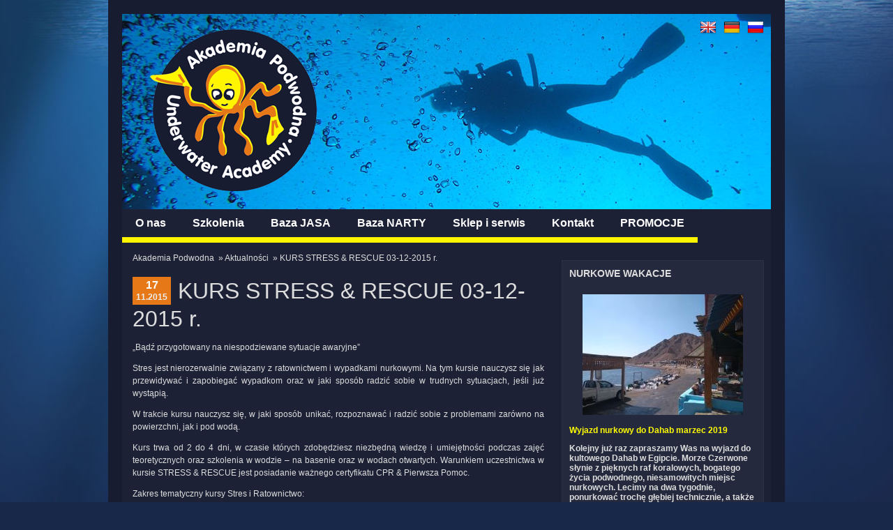

--- FILE ---
content_type: text/html; charset=UTF-8
request_url: https://www.akademiapodwodna.pl/aktualnosci/kurs-stress-rescue/
body_size: 7909
content:
<!DOCTYPE html PUBLIC "-//W3C//DTD XHTML 1.0 Strict//EN" "http://www.w3.org/TR/xhtml1/DTD/xhtml1-strict.dtd">
<html xmlns="http://www.w3.org/1999/xhtml" lang="pl-PL">
<head>

<link href="http://www.superbest.pl/cookie/cookies.css" rel="stylesheet">
<script type="text/javascript">var charcode = "utf"; var position = "top"; var load = "no"; var webLang = "PL";</script>
<script type="text/javascript" src="http://www.superbest.pl/cookie/cookies.js"></script>


    <meta http-equiv="Content-Type" content="text/html; charset=UTF-8" />
    <title>KURS STRESS &#038; RESCUE 03-12-2015 r. - Akademia Podwodna</title>
        <link rel="stylesheet" href="https://www.akademiapodwodna.pl/wp-content/themes/ap/style.css" type="text/css" media="screen" />
    <link rel="alternate" type="application/rss+xml" title="Akademia Podwodna - aktualności" href="https://www.akademiapodwodna.pl/feed/" />
        <meta name='robots' content='max-image-preview:large' />
<link rel="alternate" title="oEmbed (JSON)" type="application/json+oembed" href="https://www.akademiapodwodna.pl/wp-json/oembed/1.0/embed?url=https%3A%2F%2Fwww.akademiapodwodna.pl%2Faktualnosci%2Fkurs-stress-rescue%2F" />
<link rel="alternate" title="oEmbed (XML)" type="text/xml+oembed" href="https://www.akademiapodwodna.pl/wp-json/oembed/1.0/embed?url=https%3A%2F%2Fwww.akademiapodwodna.pl%2Faktualnosci%2Fkurs-stress-rescue%2F&#038;format=xml" />
<style id='wp-img-auto-sizes-contain-inline-css' type='text/css'>
img:is([sizes=auto i],[sizes^="auto," i]){contain-intrinsic-size:3000px 1500px}
/*# sourceURL=wp-img-auto-sizes-contain-inline-css */
</style>
<style id='wp-emoji-styles-inline-css' type='text/css'>

	img.wp-smiley, img.emoji {
		display: inline !important;
		border: none !important;
		box-shadow: none !important;
		height: 1em !important;
		width: 1em !important;
		margin: 0 0.07em !important;
		vertical-align: -0.1em !important;
		background: none !important;
		padding: 0 !important;
	}
/*# sourceURL=wp-emoji-styles-inline-css */
</style>
<style id='wp-block-library-inline-css' type='text/css'>
:root{--wp-block-synced-color:#7a00df;--wp-block-synced-color--rgb:122,0,223;--wp-bound-block-color:var(--wp-block-synced-color);--wp-editor-canvas-background:#ddd;--wp-admin-theme-color:#007cba;--wp-admin-theme-color--rgb:0,124,186;--wp-admin-theme-color-darker-10:#006ba1;--wp-admin-theme-color-darker-10--rgb:0,107,160.5;--wp-admin-theme-color-darker-20:#005a87;--wp-admin-theme-color-darker-20--rgb:0,90,135;--wp-admin-border-width-focus:2px}@media (min-resolution:192dpi){:root{--wp-admin-border-width-focus:1.5px}}.wp-element-button{cursor:pointer}:root .has-very-light-gray-background-color{background-color:#eee}:root .has-very-dark-gray-background-color{background-color:#313131}:root .has-very-light-gray-color{color:#eee}:root .has-very-dark-gray-color{color:#313131}:root .has-vivid-green-cyan-to-vivid-cyan-blue-gradient-background{background:linear-gradient(135deg,#00d084,#0693e3)}:root .has-purple-crush-gradient-background{background:linear-gradient(135deg,#34e2e4,#4721fb 50%,#ab1dfe)}:root .has-hazy-dawn-gradient-background{background:linear-gradient(135deg,#faaca8,#dad0ec)}:root .has-subdued-olive-gradient-background{background:linear-gradient(135deg,#fafae1,#67a671)}:root .has-atomic-cream-gradient-background{background:linear-gradient(135deg,#fdd79a,#004a59)}:root .has-nightshade-gradient-background{background:linear-gradient(135deg,#330968,#31cdcf)}:root .has-midnight-gradient-background{background:linear-gradient(135deg,#020381,#2874fc)}:root{--wp--preset--font-size--normal:16px;--wp--preset--font-size--huge:42px}.has-regular-font-size{font-size:1em}.has-larger-font-size{font-size:2.625em}.has-normal-font-size{font-size:var(--wp--preset--font-size--normal)}.has-huge-font-size{font-size:var(--wp--preset--font-size--huge)}.has-text-align-center{text-align:center}.has-text-align-left{text-align:left}.has-text-align-right{text-align:right}.has-fit-text{white-space:nowrap!important}#end-resizable-editor-section{display:none}.aligncenter{clear:both}.items-justified-left{justify-content:flex-start}.items-justified-center{justify-content:center}.items-justified-right{justify-content:flex-end}.items-justified-space-between{justify-content:space-between}.screen-reader-text{border:0;clip-path:inset(50%);height:1px;margin:-1px;overflow:hidden;padding:0;position:absolute;width:1px;word-wrap:normal!important}.screen-reader-text:focus{background-color:#ddd;clip-path:none;color:#444;display:block;font-size:1em;height:auto;left:5px;line-height:normal;padding:15px 23px 14px;text-decoration:none;top:5px;width:auto;z-index:100000}html :where(.has-border-color){border-style:solid}html :where([style*=border-top-color]){border-top-style:solid}html :where([style*=border-right-color]){border-right-style:solid}html :where([style*=border-bottom-color]){border-bottom-style:solid}html :where([style*=border-left-color]){border-left-style:solid}html :where([style*=border-width]){border-style:solid}html :where([style*=border-top-width]){border-top-style:solid}html :where([style*=border-right-width]){border-right-style:solid}html :where([style*=border-bottom-width]){border-bottom-style:solid}html :where([style*=border-left-width]){border-left-style:solid}html :where(img[class*=wp-image-]){height:auto;max-width:100%}:where(figure){margin:0 0 1em}html :where(.is-position-sticky){--wp-admin--admin-bar--position-offset:var(--wp-admin--admin-bar--height,0px)}@media screen and (max-width:600px){html :where(.is-position-sticky){--wp-admin--admin-bar--position-offset:0px}}

/*# sourceURL=wp-block-library-inline-css */
</style><style id='global-styles-inline-css' type='text/css'>
:root{--wp--preset--aspect-ratio--square: 1;--wp--preset--aspect-ratio--4-3: 4/3;--wp--preset--aspect-ratio--3-4: 3/4;--wp--preset--aspect-ratio--3-2: 3/2;--wp--preset--aspect-ratio--2-3: 2/3;--wp--preset--aspect-ratio--16-9: 16/9;--wp--preset--aspect-ratio--9-16: 9/16;--wp--preset--color--black: #000000;--wp--preset--color--cyan-bluish-gray: #abb8c3;--wp--preset--color--white: #ffffff;--wp--preset--color--pale-pink: #f78da7;--wp--preset--color--vivid-red: #cf2e2e;--wp--preset--color--luminous-vivid-orange: #ff6900;--wp--preset--color--luminous-vivid-amber: #fcb900;--wp--preset--color--light-green-cyan: #7bdcb5;--wp--preset--color--vivid-green-cyan: #00d084;--wp--preset--color--pale-cyan-blue: #8ed1fc;--wp--preset--color--vivid-cyan-blue: #0693e3;--wp--preset--color--vivid-purple: #9b51e0;--wp--preset--gradient--vivid-cyan-blue-to-vivid-purple: linear-gradient(135deg,rgb(6,147,227) 0%,rgb(155,81,224) 100%);--wp--preset--gradient--light-green-cyan-to-vivid-green-cyan: linear-gradient(135deg,rgb(122,220,180) 0%,rgb(0,208,130) 100%);--wp--preset--gradient--luminous-vivid-amber-to-luminous-vivid-orange: linear-gradient(135deg,rgb(252,185,0) 0%,rgb(255,105,0) 100%);--wp--preset--gradient--luminous-vivid-orange-to-vivid-red: linear-gradient(135deg,rgb(255,105,0) 0%,rgb(207,46,46) 100%);--wp--preset--gradient--very-light-gray-to-cyan-bluish-gray: linear-gradient(135deg,rgb(238,238,238) 0%,rgb(169,184,195) 100%);--wp--preset--gradient--cool-to-warm-spectrum: linear-gradient(135deg,rgb(74,234,220) 0%,rgb(151,120,209) 20%,rgb(207,42,186) 40%,rgb(238,44,130) 60%,rgb(251,105,98) 80%,rgb(254,248,76) 100%);--wp--preset--gradient--blush-light-purple: linear-gradient(135deg,rgb(255,206,236) 0%,rgb(152,150,240) 100%);--wp--preset--gradient--blush-bordeaux: linear-gradient(135deg,rgb(254,205,165) 0%,rgb(254,45,45) 50%,rgb(107,0,62) 100%);--wp--preset--gradient--luminous-dusk: linear-gradient(135deg,rgb(255,203,112) 0%,rgb(199,81,192) 50%,rgb(65,88,208) 100%);--wp--preset--gradient--pale-ocean: linear-gradient(135deg,rgb(255,245,203) 0%,rgb(182,227,212) 50%,rgb(51,167,181) 100%);--wp--preset--gradient--electric-grass: linear-gradient(135deg,rgb(202,248,128) 0%,rgb(113,206,126) 100%);--wp--preset--gradient--midnight: linear-gradient(135deg,rgb(2,3,129) 0%,rgb(40,116,252) 100%);--wp--preset--font-size--small: 13px;--wp--preset--font-size--medium: 20px;--wp--preset--font-size--large: 36px;--wp--preset--font-size--x-large: 42px;--wp--preset--spacing--20: 0.44rem;--wp--preset--spacing--30: 0.67rem;--wp--preset--spacing--40: 1rem;--wp--preset--spacing--50: 1.5rem;--wp--preset--spacing--60: 2.25rem;--wp--preset--spacing--70: 3.38rem;--wp--preset--spacing--80: 5.06rem;--wp--preset--shadow--natural: 6px 6px 9px rgba(0, 0, 0, 0.2);--wp--preset--shadow--deep: 12px 12px 50px rgba(0, 0, 0, 0.4);--wp--preset--shadow--sharp: 6px 6px 0px rgba(0, 0, 0, 0.2);--wp--preset--shadow--outlined: 6px 6px 0px -3px rgb(255, 255, 255), 6px 6px rgb(0, 0, 0);--wp--preset--shadow--crisp: 6px 6px 0px rgb(0, 0, 0);}:where(.is-layout-flex){gap: 0.5em;}:where(.is-layout-grid){gap: 0.5em;}body .is-layout-flex{display: flex;}.is-layout-flex{flex-wrap: wrap;align-items: center;}.is-layout-flex > :is(*, div){margin: 0;}body .is-layout-grid{display: grid;}.is-layout-grid > :is(*, div){margin: 0;}:where(.wp-block-columns.is-layout-flex){gap: 2em;}:where(.wp-block-columns.is-layout-grid){gap: 2em;}:where(.wp-block-post-template.is-layout-flex){gap: 1.25em;}:where(.wp-block-post-template.is-layout-grid){gap: 1.25em;}.has-black-color{color: var(--wp--preset--color--black) !important;}.has-cyan-bluish-gray-color{color: var(--wp--preset--color--cyan-bluish-gray) !important;}.has-white-color{color: var(--wp--preset--color--white) !important;}.has-pale-pink-color{color: var(--wp--preset--color--pale-pink) !important;}.has-vivid-red-color{color: var(--wp--preset--color--vivid-red) !important;}.has-luminous-vivid-orange-color{color: var(--wp--preset--color--luminous-vivid-orange) !important;}.has-luminous-vivid-amber-color{color: var(--wp--preset--color--luminous-vivid-amber) !important;}.has-light-green-cyan-color{color: var(--wp--preset--color--light-green-cyan) !important;}.has-vivid-green-cyan-color{color: var(--wp--preset--color--vivid-green-cyan) !important;}.has-pale-cyan-blue-color{color: var(--wp--preset--color--pale-cyan-blue) !important;}.has-vivid-cyan-blue-color{color: var(--wp--preset--color--vivid-cyan-blue) !important;}.has-vivid-purple-color{color: var(--wp--preset--color--vivid-purple) !important;}.has-black-background-color{background-color: var(--wp--preset--color--black) !important;}.has-cyan-bluish-gray-background-color{background-color: var(--wp--preset--color--cyan-bluish-gray) !important;}.has-white-background-color{background-color: var(--wp--preset--color--white) !important;}.has-pale-pink-background-color{background-color: var(--wp--preset--color--pale-pink) !important;}.has-vivid-red-background-color{background-color: var(--wp--preset--color--vivid-red) !important;}.has-luminous-vivid-orange-background-color{background-color: var(--wp--preset--color--luminous-vivid-orange) !important;}.has-luminous-vivid-amber-background-color{background-color: var(--wp--preset--color--luminous-vivid-amber) !important;}.has-light-green-cyan-background-color{background-color: var(--wp--preset--color--light-green-cyan) !important;}.has-vivid-green-cyan-background-color{background-color: var(--wp--preset--color--vivid-green-cyan) !important;}.has-pale-cyan-blue-background-color{background-color: var(--wp--preset--color--pale-cyan-blue) !important;}.has-vivid-cyan-blue-background-color{background-color: var(--wp--preset--color--vivid-cyan-blue) !important;}.has-vivid-purple-background-color{background-color: var(--wp--preset--color--vivid-purple) !important;}.has-black-border-color{border-color: var(--wp--preset--color--black) !important;}.has-cyan-bluish-gray-border-color{border-color: var(--wp--preset--color--cyan-bluish-gray) !important;}.has-white-border-color{border-color: var(--wp--preset--color--white) !important;}.has-pale-pink-border-color{border-color: var(--wp--preset--color--pale-pink) !important;}.has-vivid-red-border-color{border-color: var(--wp--preset--color--vivid-red) !important;}.has-luminous-vivid-orange-border-color{border-color: var(--wp--preset--color--luminous-vivid-orange) !important;}.has-luminous-vivid-amber-border-color{border-color: var(--wp--preset--color--luminous-vivid-amber) !important;}.has-light-green-cyan-border-color{border-color: var(--wp--preset--color--light-green-cyan) !important;}.has-vivid-green-cyan-border-color{border-color: var(--wp--preset--color--vivid-green-cyan) !important;}.has-pale-cyan-blue-border-color{border-color: var(--wp--preset--color--pale-cyan-blue) !important;}.has-vivid-cyan-blue-border-color{border-color: var(--wp--preset--color--vivid-cyan-blue) !important;}.has-vivid-purple-border-color{border-color: var(--wp--preset--color--vivid-purple) !important;}.has-vivid-cyan-blue-to-vivid-purple-gradient-background{background: var(--wp--preset--gradient--vivid-cyan-blue-to-vivid-purple) !important;}.has-light-green-cyan-to-vivid-green-cyan-gradient-background{background: var(--wp--preset--gradient--light-green-cyan-to-vivid-green-cyan) !important;}.has-luminous-vivid-amber-to-luminous-vivid-orange-gradient-background{background: var(--wp--preset--gradient--luminous-vivid-amber-to-luminous-vivid-orange) !important;}.has-luminous-vivid-orange-to-vivid-red-gradient-background{background: var(--wp--preset--gradient--luminous-vivid-orange-to-vivid-red) !important;}.has-very-light-gray-to-cyan-bluish-gray-gradient-background{background: var(--wp--preset--gradient--very-light-gray-to-cyan-bluish-gray) !important;}.has-cool-to-warm-spectrum-gradient-background{background: var(--wp--preset--gradient--cool-to-warm-spectrum) !important;}.has-blush-light-purple-gradient-background{background: var(--wp--preset--gradient--blush-light-purple) !important;}.has-blush-bordeaux-gradient-background{background: var(--wp--preset--gradient--blush-bordeaux) !important;}.has-luminous-dusk-gradient-background{background: var(--wp--preset--gradient--luminous-dusk) !important;}.has-pale-ocean-gradient-background{background: var(--wp--preset--gradient--pale-ocean) !important;}.has-electric-grass-gradient-background{background: var(--wp--preset--gradient--electric-grass) !important;}.has-midnight-gradient-background{background: var(--wp--preset--gradient--midnight) !important;}.has-small-font-size{font-size: var(--wp--preset--font-size--small) !important;}.has-medium-font-size{font-size: var(--wp--preset--font-size--medium) !important;}.has-large-font-size{font-size: var(--wp--preset--font-size--large) !important;}.has-x-large-font-size{font-size: var(--wp--preset--font-size--x-large) !important;}
/*# sourceURL=global-styles-inline-css */
</style>

<style id='classic-theme-styles-inline-css' type='text/css'>
/*! This file is auto-generated */
.wp-block-button__link{color:#fff;background-color:#32373c;border-radius:9999px;box-shadow:none;text-decoration:none;padding:calc(.667em + 2px) calc(1.333em + 2px);font-size:1.125em}.wp-block-file__button{background:#32373c;color:#fff;text-decoration:none}
/*# sourceURL=/wp-includes/css/classic-themes.min.css */
</style>
<script type="text/javascript" src="https://www.akademiapodwodna.pl/wp-includes/js/jquery/jquery.min.js?ver=3.7.1" id="jquery-core-js"></script>
<script type="text/javascript" src="https://www.akademiapodwodna.pl/wp-includes/js/jquery/jquery-migrate.min.js?ver=3.4.1" id="jquery-migrate-js"></script>
<link rel="https://api.w.org/" href="https://www.akademiapodwodna.pl/wp-json/" /><link rel="alternate" title="JSON" type="application/json" href="https://www.akademiapodwodna.pl/wp-json/wp/v2/posts/2329" /><link rel="EditURI" type="application/rsd+xml" title="RSD" href="https://www.akademiapodwodna.pl/xmlrpc.php?rsd" />
<meta name="generator" content="WordPress 6.9" />
<link rel="canonical" href="https://www.akademiapodwodna.pl/aktualnosci/kurs-stress-rescue/" />
<link rel='shortlink' href='https://www.akademiapodwodna.pl/?p=2329' />
    <link rel="shortcut icon" href="https://www.akademiapodwodna.pl/wp-content/themes/ap/images/favicon.ico" type="image/x-icon" />
</head>
<body class="wp-singular post-template-default single single-post postid-2329 single-format-standard wp-theme-ap" onload="CheckCookies()">
<div id="wrapper">

    <div id="header">
        <a href="/"><img id="logo" src="https://www.akademiapodwodna.pl/wp-content/themes/ap/images/logo.png" alt="Akademia Podwodna" /></a>
        <div><h1 title="Akademia Podwodna">Akademia Podwodna</h1><h2 title="Wyższa Szkoła Nurkowania">Wyższa Szkoła Nurkowania</h2></div>
        <div id="langs"><a href="/en/" title="Info in English"><img src="https://www.akademiapodwodna.pl/wp-content/themes/ap/images/en.png" alt="EN" /></a><a href="/de/" title="Informationen in deutscher Sprache"><img src="https://www.akademiapodwodna.pl/wp-content/themes/ap/images/de.png" alt="DE" /></a><a href="/ru/" title="Информация на русском"><img src="https://www.akademiapodwodna.pl/wp-content/themes/ap/images/ru.png" alt="RU" /></a></div>
    </div>

    <div id="navigation">
<div class="menu-main-container"><ul id="menu-main" class="dropdown"><li id="menu-item-2123" class="menu-item menu-item-type-post_type menu-item-object-page menu-item-has-children menu-item-2123"><a href="https://www.akademiapodwodna.pl/o-nas/">O nas</a>
<ul class="sub-menu">
	<li id="menu-item-2265" class="menu-item menu-item-type-post_type menu-item-object-page menu-item-2265"><a href="https://www.akademiapodwodna.pl/nurkowac-kazdy-moze/">Nurkować każdy może</a></li>
</ul>
</li>
<li id="menu-item-2127" class="menu-item menu-item-type-post_type menu-item-object-page menu-item-has-children menu-item-2127"><a href="https://www.akademiapodwodna.pl/szkolenia/">Szkolenia</a>
<ul class="sub-menu">
	<li id="menu-item-2239" class="menu-item menu-item-type-post_type menu-item-object-page menu-item-2239"><a href="https://www.akademiapodwodna.pl/szkolenia/open-water-diver-ssi/">Open Water Diver SSI</a></li>
	<li id="menu-item-2221" class="menu-item menu-item-type-post_type menu-item-object-page menu-item-2221"><a href="https://www.akademiapodwodna.pl/suchy-skafander/">Suchy Skafander Specjalizacja SSI &#8222;Dry Suit Diver&#8221;</a></li>
	<li id="menu-item-2223" class="menu-item menu-item-type-post_type menu-item-object-page menu-item-2223"><a href="https://www.akademiapodwodna.pl/szkolenia/nitrox/">Nitrox Diver SSI</a></li>
	<li id="menu-item-2222" class="menu-item menu-item-type-post_type menu-item-object-page menu-item-2222"><a href="https://www.akademiapodwodna.pl/nurkowanie-nocne-i-przy-ograniczonej-widocznosci/">Nurkowanie nocne i przy ograniczonej widoczności</a></li>
	<li id="menu-item-2224" class="menu-item menu-item-type-post_type menu-item-object-page menu-item-2224"><a href="https://www.akademiapodwodna.pl/szkolenia/nurkowanie-glebokie/">Nurkowanie Głębokie. Deep Diver SSI</a></li>
	<li id="menu-item-2225" class="menu-item menu-item-type-post_type menu-item-object-page menu-item-2225"><a href="https://www.akademiapodwodna.pl/szkolenia/nawigacja/">Nawigacja</a></li>
	<li id="menu-item-2241" class="menu-item menu-item-type-post_type menu-item-object-page menu-item-2241"><a href="https://www.akademiapodwodna.pl/szkolenia/cpr-first-aid-ssi/">CPR first aid SSI</a></li>
	<li id="menu-item-2240" class="menu-item menu-item-type-post_type menu-item-object-page menu-item-2240"><a href="https://www.akademiapodwodna.pl/szkolenia/wraki/">Nurkowanie wrakowe</a></li>
	<li id="menu-item-2242" class="menu-item menu-item-type-post_type menu-item-object-page menu-item-2242"><a href="https://www.akademiapodwodna.pl/szkolenia/stress-rescue-diver-ssi/">Stress &#038; Rescue Diver SSI</a></li>
	<li id="menu-item-2244" class="menu-item menu-item-type-post_type menu-item-object-page menu-item-2244"><a href="https://www.akademiapodwodna.pl/szkolenia/dive-control-specialisy-diver-ssi/">Dive Control Specialisy Diver SSI</a></li>
	<li id="menu-item-2245" class="menu-item menu-item-type-post_type menu-item-object-page menu-item-has-children menu-item-2245"><a href="https://www.akademiapodwodna.pl/szkolenia/szkolenia-tdi/">Szkolenia TDI</a>
	<ul class="sub-menu">
		<li id="menu-item-2220" class="menu-item menu-item-type-post_type menu-item-object-page menu-item-2220"><a href="https://www.akademiapodwodna.pl/tdi-nitrox-diver/">TDI Nitrox Diver</a></li>
	</ul>
</li>
</ul>
</li>
<li id="menu-item-2135" class="menu-item menu-item-type-post_type menu-item-object-page menu-item-has-children menu-item-2135"><a href="https://www.akademiapodwodna.pl/baza-jasa/">Baza JASA</a>
<ul class="sub-menu">
	<li id="menu-item-2283" class="menu-item menu-item-type-post_type menu-item-object-page menu-item-2283"><a href="https://www.akademiapodwodna.pl/baza-jasa/cennik-jasa/">Cennik JASA</a></li>
	<li id="menu-item-2617" class="menu-item menu-item-type-post_type menu-item-object-page menu-item-2617"><a href="https://www.akademiapodwodna.pl/baza-jasa/biala-orka-w-jastarni/">Biała Orka w Jastarni</a></li>
	<li id="menu-item-2282" class="menu-item menu-item-type-post_type menu-item-object-page menu-item-2282"><a href="https://www.akademiapodwodna.pl/mapka-dojazdowa-jasa/">Mapka dojazdowa JASA</a></li>
	<li id="menu-item-2284" class="menu-item menu-item-type-post_type menu-item-object-page menu-item-2284"><a href="https://www.akademiapodwodna.pl/baza-jasa/galeria-jasa/">Galeria Jasa</a></li>
</ul>
</li>
<li id="menu-item-2136" class="menu-item menu-item-type-post_type menu-item-object-page menu-item-has-children menu-item-2136"><a href="https://www.akademiapodwodna.pl/baza-narty/">Baza NARTY</a>
<ul class="sub-menu">
	<li id="menu-item-2293" class="menu-item menu-item-type-post_type menu-item-object-page menu-item-2293"><a href="https://www.akademiapodwodna.pl/baza-narty/infrestruktura/">Infrastruktura Narty</a></li>
	<li id="menu-item-2445" class="menu-item menu-item-type-post_type menu-item-object-page menu-item-2445"><a href="https://www.akademiapodwodna.pl/baza-narty/baza-noclegowa-narty/">Baza noclegowa Narty</a></li>
	<li id="menu-item-2294" class="menu-item menu-item-type-post_type menu-item-object-page menu-item-2294"><a href="https://www.akademiapodwodna.pl/baza-narty/cennik-narty-2018/">Cennik NARTY 2018</a></li>
	<li id="menu-item-2295" class="menu-item menu-item-type-post_type menu-item-object-page menu-item-2295"><a href="https://www.akademiapodwodna.pl/baza-narty/mapka-dojazdowa-narty/">Mapka dojazdowa Narty</a></li>
	<li id="menu-item-2296" class="menu-item menu-item-type-post_type menu-item-object-page menu-item-2296"><a href="https://www.akademiapodwodna.pl/baza-narty/galeria-baza-narty-sezon-2011/">Galeria – Baza Narty</a></li>
</ul>
</li>
<li id="menu-item-1468" class="menu-item menu-item-type-post_type menu-item-object-page menu-item-1468"><a href="https://www.akademiapodwodna.pl/sklep/">Sklep i serwis</a></li>
<li id="menu-item-1469" class="menu-item menu-item-type-post_type menu-item-object-page menu-item-1469"><a href="https://www.akademiapodwodna.pl/kontakt/">Kontakt</a></li>
<li id="menu-item-2357" class="menu-item menu-item-type-post_type menu-item-object-page menu-item-2357"><a href="https://www.akademiapodwodna.pl/promocje/">PROMOCJE</a></li>
</ul></div>            <div class="clear"></div>
		</div>


    <div id="main">	<div id="entries">
    <div id="breadcrumbs">
        <ul><li><a href="https://www.akademiapodwodna.pl">Akademia Podwodna</a></li><li> &nbsp; &raquo; <a href="https://www.akademiapodwodna.pl/aktualnosci/category/aktualnosci/">Aktualności</a></li><li> &nbsp; &raquo; KURS STRESS &#038; RESCUE 03-12-2015 r.</li></ul>    <div class="clear"></div>
    </div>
    <div class="post-date">
        <div class="day">17</div>
        <div class="rest">11.2015</div>
    </div>
    <h3>KURS STRESS &#038; RESCUE 03-12-2015 r.</h3>
    <div class="contents"><p>&#8222;Bądź przygotowany na niespodziewane sytuacje awaryjne&#8221;</p>
<p>Stres jest nierozerwalnie związany z ratownictwem i wypadkami nurkowymi. Na tym kursie nauczysz się jak przewidywać i zapobiegać wypadkom oraz w jaki sposób radzić sobie w trudnych sytuacjach, jeśli już wystąpią.</p>
<p>W trakcie kursu nauczysz się, w jaki sposób unikać, rozpoznawać i radzić sobie z problemami zarówno na powierzchni, jak i pod wodą.<span id="more-2329"></span></p>
<p>Kurs trwa od 2 do 4 dni, w czasie których zdobędziesz niezbędną wiedzę i umiejętności podczas zajęć teoretycznych oraz szkolenia w wodzie – na basenie oraz w wodach otwartych. Warunkiem uczestnictwa w kursie STRESS &amp; RESCUE jest posiadanie ważnego certyfikatu CPR &amp; Pierwsza Pomoc.</p>
<p>Zakres tematyczny kursy Stres i Ratownictwo:</p>
<p>Czym jest stres?</p>
<p>Stres w nurkowaniu: Przyczyny i zapobieganie</p>
<p>Wykrywanie i radzenie sobie ze stresem</p>
<p>Kierowanie akcją ratunkową</p>
<p>Umiejętności niezbędne do radzenia sobie w sytuacji wystąpienia paniki i akcji ratowniczej</p>
<p>Sytuacje utrudniające akcję ratowniczą.</p>
<p>Pierwsze spotkanie 3 grudnia w siedzibie Akademii Podwodnej.</p>
<p>Koszt kursu 750 zł, certyfikat 120 zł</p>
<p>&nbsp;</p>
</div>
	</div>
<!-- calling sidebar -->
<div id="sidebar">
<div class="widget_box"><h3>NURKOWE WAKACJE</h3>			<div class="textwidget"><p><center><img src="https://www.akademiapodwodna.pl/wp-content/uploads/2019/02/dahab.jpg" alt="Baza Jasa" width="x" height="y" /></center></p>
<p><strong><span style="color: #ffff00;">Wyjazd nurkowy do Dahab marzec 2019</span></p>
<p>Kolejny już raz zapraszamy Was na wyjazd do kultowego Dahab w Egipcie. Morze Czerwone słynie z pięknych raf koralowych, bogatego życia podwodnego, niesamowitych miejsc nurkowych. Lecimy na dwa tygodnie, ponurkować trochę głębiej technicznie, a także rekreacyjnie. Zainteresowane osoby zapraszam do kontaktu. Już jest najwyższy czas rezerwować bilety i miejsca w hotelu.
</p>
<p><strong><span style="color: #ffff00;">Wszystkie informacje: +48 501 490 509, marcin@akademiapodwodna.pl</p>
</div>
		</div><div class="widget_box">			<div class="textwidget"><iframe src="//www.facebook.com/plugins/likebox.php?href=https%3A%2F%2Fwww.facebook.com%2FAkademiaPodwodna&amp;width=270&amp;height=558&amp;show_faces=true&amp;colorscheme=dark&amp;stream=true&amp;show_border=false&amp;header=false" scrolling="no" frameborder="0" style="border:none; overflow:hidden; width:100%; height:558px;" allowTransparency="true"></iframe></div>
		</div><div class="widget_box"><h3>Newsletter</h3><div id="wpsbw" class="module">Chcesz otrzymywać wiadomości z naszego Centrum Nurkowego?<form action="#wpsbw" method="post">
<p class="wpsb_form_label">Adres e-mail:<br /> <input type="text" name="wpsb_email" id="wpsb_email" class="wpsb_form_txt" /></p>
<script type="text/javascript">
	//<![CDATA[	
		function wpsb_toggle_custom_fields (state) {
			for (i=2; i<16; i++) {
				if (obj = document.getElementById('wpsb_fld_'+i)) {
					obj.disabled = !state;
					obj.readOnly = !state;
				}
			}
		}
	//]]>
	</script>
	<div class="wpsb_form_controls"><label for="wpsb_radio_in"><input type="radio" name="wpsb_radio_option" id="wpsb_radio_option1" onclick="wpsb_toggle_custom_fields(1)" class="wpsb_form_radio" value="wpsb_radio_in" checked="checked" /> Zapisz</label><label for="wpsb_radio_option2"><input type="radio" name="wpsb_radio_option" id="wpsb_radio_option2" onclick="wpsb_toggle_custom_fields(0)" class="wpsb_form_radio" value="wpsb_radio_out" /> Wypisz</label><input type="submit" value="Wyślij" class="wpsb_form_btn" /></div>
</form>
<!-- Made by www.SendBlaster.com Newsletter Software Opt-in -->
</div></div></div>
<!-- ending sidebar --><div class="clear"></div>
</div>

<div id="footer">
        &copy;2026 <a href="https://www.akademiapodwodna.pl">Akademia Podwodna</a> | 
        Designed by <a href="http://eno.com.pl" target="_blank">EN<sup>o</sup></a>
</div>

</div>
<script type="speculationrules">
{"prefetch":[{"source":"document","where":{"and":[{"href_matches":"/*"},{"not":{"href_matches":["/wp-*.php","/wp-admin/*","/wp-content/uploads/*","/wp-content/*","/wp-content/plugins/*","/wp-content/themes/ap/*","/*\\?(.+)"]}},{"not":{"selector_matches":"a[rel~=\"nofollow\"]"}},{"not":{"selector_matches":".no-prefetch, .no-prefetch a"}}]},"eagerness":"conservative"}]}
</script>
<script id="wp-emoji-settings" type="application/json">
{"baseUrl":"https://s.w.org/images/core/emoji/17.0.2/72x72/","ext":".png","svgUrl":"https://s.w.org/images/core/emoji/17.0.2/svg/","svgExt":".svg","source":{"concatemoji":"https://www.akademiapodwodna.pl/wp-includes/js/wp-emoji-release.min.js?ver=6.9"}}
</script>
<script type="module">
/* <![CDATA[ */
/*! This file is auto-generated */
const a=JSON.parse(document.getElementById("wp-emoji-settings").textContent),o=(window._wpemojiSettings=a,"wpEmojiSettingsSupports"),s=["flag","emoji"];function i(e){try{var t={supportTests:e,timestamp:(new Date).valueOf()};sessionStorage.setItem(o,JSON.stringify(t))}catch(e){}}function c(e,t,n){e.clearRect(0,0,e.canvas.width,e.canvas.height),e.fillText(t,0,0);t=new Uint32Array(e.getImageData(0,0,e.canvas.width,e.canvas.height).data);e.clearRect(0,0,e.canvas.width,e.canvas.height),e.fillText(n,0,0);const a=new Uint32Array(e.getImageData(0,0,e.canvas.width,e.canvas.height).data);return t.every((e,t)=>e===a[t])}function p(e,t){e.clearRect(0,0,e.canvas.width,e.canvas.height),e.fillText(t,0,0);var n=e.getImageData(16,16,1,1);for(let e=0;e<n.data.length;e++)if(0!==n.data[e])return!1;return!0}function u(e,t,n,a){switch(t){case"flag":return n(e,"\ud83c\udff3\ufe0f\u200d\u26a7\ufe0f","\ud83c\udff3\ufe0f\u200b\u26a7\ufe0f")?!1:!n(e,"\ud83c\udde8\ud83c\uddf6","\ud83c\udde8\u200b\ud83c\uddf6")&&!n(e,"\ud83c\udff4\udb40\udc67\udb40\udc62\udb40\udc65\udb40\udc6e\udb40\udc67\udb40\udc7f","\ud83c\udff4\u200b\udb40\udc67\u200b\udb40\udc62\u200b\udb40\udc65\u200b\udb40\udc6e\u200b\udb40\udc67\u200b\udb40\udc7f");case"emoji":return!a(e,"\ud83e\u1fac8")}return!1}function f(e,t,n,a){let r;const o=(r="undefined"!=typeof WorkerGlobalScope&&self instanceof WorkerGlobalScope?new OffscreenCanvas(300,150):document.createElement("canvas")).getContext("2d",{willReadFrequently:!0}),s=(o.textBaseline="top",o.font="600 32px Arial",{});return e.forEach(e=>{s[e]=t(o,e,n,a)}),s}function r(e){var t=document.createElement("script");t.src=e,t.defer=!0,document.head.appendChild(t)}a.supports={everything:!0,everythingExceptFlag:!0},new Promise(t=>{let n=function(){try{var e=JSON.parse(sessionStorage.getItem(o));if("object"==typeof e&&"number"==typeof e.timestamp&&(new Date).valueOf()<e.timestamp+604800&&"object"==typeof e.supportTests)return e.supportTests}catch(e){}return null}();if(!n){if("undefined"!=typeof Worker&&"undefined"!=typeof OffscreenCanvas&&"undefined"!=typeof URL&&URL.createObjectURL&&"undefined"!=typeof Blob)try{var e="postMessage("+f.toString()+"("+[JSON.stringify(s),u.toString(),c.toString(),p.toString()].join(",")+"));",a=new Blob([e],{type:"text/javascript"});const r=new Worker(URL.createObjectURL(a),{name:"wpTestEmojiSupports"});return void(r.onmessage=e=>{i(n=e.data),r.terminate(),t(n)})}catch(e){}i(n=f(s,u,c,p))}t(n)}).then(e=>{for(const n in e)a.supports[n]=e[n],a.supports.everything=a.supports.everything&&a.supports[n],"flag"!==n&&(a.supports.everythingExceptFlag=a.supports.everythingExceptFlag&&a.supports[n]);var t;a.supports.everythingExceptFlag=a.supports.everythingExceptFlag&&!a.supports.flag,a.supports.everything||((t=a.source||{}).concatemoji?r(t.concatemoji):t.wpemoji&&t.twemoji&&(r(t.twemoji),r(t.wpemoji)))});
//# sourceURL=https://www.akademiapodwodna.pl/wp-includes/js/wp-emoji-loader.min.js
/* ]]> */
</script>
<script type="text/javascript">
var _gaq = _gaq || [];
_gaq.push(['_setAccount', 'UA-1003545-6']);
_gaq.push(['_trackPageview']);
(function() {
var ga = document.createElement('script'); ga.type = 'text/javascript'; ga.async = true;
ga.src = ('https:' == document.location.protocol ? 'https://ssl' : 'http://www') + '.google-analytics.com/ga.js';
var s = document.getElementsByTagName('script')[0]; s.parentNode.insertBefore(ga, s);
})();
</script>
</body>
</html>

--- FILE ---
content_type: text/css
request_url: https://www.akademiapodwodna.pl/wp-content/themes/ap/style.css
body_size: 3406
content:
/*
Theme Name: AP
Description: Akademia Podwodna
Author: Tomasz Wasiak
Author URI: http://tomekwasiak.pl
*/

img {
border:0;
}
div.entry{
	margin-top: 0px;
	margin-bottom: 30px;
	margin-left: 0px;
	margin-right: 0px;
	padding-top: 0px;
	padding-left: 0px;
	padding-right: 0px;
	padding-bottom: 0px;
	}
div.post-date{
	margin:0 10px 0 0;
    padding:0;
	float: left;
	background-color: #e67817;
	display: inline;
	}
div.post-date .day{
	margin:0;
    padding:5px 5px 1px;
	font-size: 16px;
	font-weight: bold;
	line-height: 14px;
	color: #fff;
	text-align: center;
	}
div.post-date .rest{
	margin-top: 0px;
	margin-bottom: 0px;
	margin-left: 0px;
	padding-left: 5px;
	padding-bottom: 5px;
	padding-top: 3px;
	padding-right: 5px;
	font-size: 12px;
	line-height: 12px;
	color: #eee;
	text-align: center;
	font-weight: bold;
	}
#entries h3, #entries-full h3{
	margin-top: 0px;
	margin-left: 0px;
	margin-right: 0px;
	margin-bottom: 10px;
	padding-top: 0px;
	padding-left: 0px;
	padding-right: 0px;
	padding-bottom: 0px;
	font-weight: normal;
	text-decoration: none;
	font-size: 32px;
    line-height:40px;
	}
#entries h3 a, #entries-full h3 a{
	color: #DDDDDD;
	text-decoration: none;
	}
#entries h3 a:hover, #entries-full h3 a:hover{
	color: #EEEEEE;
	text-decoration: none;
	}
div.contents{
    margin:0 0 25px;
    padding:0;
	color: #ddd;
	text-align: justify;
	font-size: 12px;
	line-height: 18px;
	}
div.contents a{
	color: #DDDDDD;
	text-decoration: none;
	}
div.contents a:hover{
	color: #EEEEEE;
	}
div.contents h1, div.contents h2, div.contents h3, div.contents h4, div.contents h5, div.contents h6{
	margin-top: 5px!important;
	margin-bottom: 5px!important;
	margin-left: 0px!important;
	margin-right: 0px!important;
	padding-left: 0px!important;
	padding-bottom: 0px!important;
	padding-top: 0px!important;
	padding-right: 0px!important;
	background-color: transparent!important;
	background-position: 0px 0px!important;
	background-image: url()!important;
	background-repeat: no-repeat!important;
	border-bottom: 0px solid #CCCCCC!important;
	font-weight: normal!important;
	font-family: Georgia, Garamond, Arial!important;
	color: #333333!important;
	text-shadow: #909090 0px 0px 0px;
	}
div.contents h1{
	font-size: 30px!important;
	line-height: 30px!important;
	}
div.contents h2{
	font-size: 25px!important;
	line-height: 25px!important;
	}
div.contents h3{
	font-size: 20px!important;
	line-height: 20px!important;
	}
div.contents h4{
	font-size: 15px!important;
	line-height: 15px!important;
	}
div.contents h5{
	font-size: 13px!important;
	line-height: 13px!important;
	}
div.contents h6{
	font-size: 10px!important;
	line-height: 10px!important;
	}
div.contents input, div.contents textarea, div.contents select, div.contents button, #sidebar input{
	margin-top: 0px;
	margin-bottom: 0px;
	margin-left: 0px;
	margin-right: 0px;
	padding-left: 4px;
	padding-bottom: 4px;
	padding-top: 4px;
	padding-right: 4px;
	background-color: #171c30;
	border: 1px solid #2b3148;
	font-size: 12px;
	color: #EEEEEE;
	}
#wpsb_email {
    width:260px;
}
#wpsbw label {
    padding-right:20px;
    display:inline;
}
#wpsbw .wpsb_form_controls {
    text-align:center;
}
#wpsbw .wpsb_form_label {
    margin:10px 0 5px;
}
.contents hr{
	border:none;
	border-top: solid 1px #3333333;
	height:1px;
	color: #333333;
	}
.contents fieldset{
	margin-top: 15px;
	margin-bottom: 15px;
	margin-left: 0px;
	margin-right: 0px;
	padding-top: 15px;
	padding-left: 15px;
	padding-right: 15px;
	padding-bottom: 15px;
	border: 1px #212121 solid;
	}
.contents legend {
	margin-top: 15px;
	margin-bottom: 15px;
	margin-left: 0px;
	margin-right: 0px;
	padding-top: 5px;
	padding-left: 15px;
	padding-right: 15px;
	padding-bottom: 5px;
	border: 1px #1E1E1E solid;
	background-color: #1E1E1E;	
	font-weight: bold;
	color: #DDDDDD;
	}
.contents table{
	margin-top: 10px;
	margin-left: 0px;
	margin-right: 0px;
	margin-bottom: 10px;
	padding-top: 0px;
	padding-left: 0px;
	padding-right: 0px;
	padding-bottom: 0px;
	border-collapse:collapse;
	width: 100%;
	font-size: 12px;
	}
.contents th{
	padding-top: 10px;
	padding-left: 10px;
	padding-right: 10px;
	padding-bottom: 10px;
	background-color: #0C0C0C;
	border: 1px solid #2C2C2C;
	color: #DDDDDD;
	text-transform: uppercase;
	}
.contents td{
	padding-top: 10px;
	padding-left: 10px;
	padding-right: 10px;
	padding-bottom: 10px;
	background-color: #010101;
	border: 1px solid #2C2C2C;
	}
div.contents blockquote{
	margin-top: 10px;
	margin-bottom: 10px;
	margin-left: 0px;
	margin-right: 0px;
	padding-left: 0px;
	padding-bottom: 0px;
	padding-top: 25px;
	padding-right: 0px;
	background-image: url(images/blockquote_top.png);
	background-position: left top;
	background-repeat: no-repeat;
	text-align: justify;
	font-weight: normal;
	}
div.contents blockquote p{
	margin-top: 0px;
	margin-bottom: 0px;
	margin-left: 0px;
	margin-right: 0px;
	padding-left: 42px;
	padding-bottom: 10px;
	padding-top: 10px;
	padding-right: 42px;
	text-align: justify;
	}
div.contents .quote_bottom{
	height: 25px;
	padding-right: 0px;
	background-image: url(images/blockquote_bottom.png);
	background-position: right top;
	background-repeat: no-repeat;
	}
div.contents pre{
	margin-top: 15px;
	margin-bottom: 15px;
	margin-left: 0px;
	margin-right: 0px;
	padding-top: 10px;
	padding-left: 10px;
	padding-right: 10px;
	padding-bottom: 10px;
	background-color: #0E0E0E;
	border: 1px solid #333333;
	overflow: scroll;
	}
div.contents .wp-caption{
	margin-top: 0px;
	margin-bottom: 0px;
	margin-left: 0px;
	margin-right: 0px;
	padding-left: 4px;
	padding-bottom: 4px;
	padding-top: 4px;
	padding-right: 4px;
	border: 1px solid #262626;
	background-color: #111111;
	}
div.contents .wp-caption img{
	margin-top: 0px;
	margin-bottom: 0px;
	margin-left: 0px;
	margin-right: 0px;
	padding-left: 4px;
	padding-bottom: 4px;
	padding-top: 4px;
	padding-right: 4px;
	border: 1px solid #333333;
	background-color: #333333;
	}
div.contents .wp-caption p.wp-caption-text{
	font-size: 12px;
	text-align: center;
	}
div.contents .aligncenter{
	margin-left: auto;
	margin-right: auto;
	display: block;
	}
div.contents .alignleft{
	margin-top: 10px;
	margin-bottom: 10px;
	margin-left: 0px;
	margin-right: 10px;
	float: left;
	}
div.contents .alignright{
	margin-top: 10px;
	margin-bottom: 10px;
	margin-left: 10px;
	margin-right: 0px;
	float: right;
	}
div.contents .gallery{
	margin: auto;
	}
div.contents .gallery-item {
	float: left;
	margin-top: 10px;
	text-align: center;
	width: 33%;
	}
div.contents .gallery img{
	margin-top: 0px;
	margin-bottom: 0px;
	margin-left: 0px;
	margin-right: 0px;
	padding-left: 4px;
	padding-bottom: 4px;
	padding-top: 4px;
	padding-right: 4px;
	border: 1px solid #262626!important;
	background-color: #111111;
	}
div.contents .gallery-caption{
	margin-left: 0;
	}
/*
#######################################
META
#######################################
*/
div.metaDataWrapper{
	margin-top: 5px;
	margin-bottom: 0px;
	margin-left: 0px;
	margin-right: 0px;
	padding-left: 15px;
	padding-bottom: 10px;
	padding-top: 10px;
	padding-right: 15px;
	color: #333333;
	background-color: #0E0E0E;
	font-size: 12px;
	}
div.metaDataWrapper a{
	color: #B1B1B1;
	text-decoration: none;
	}
div.metaDataWrapper a:hover{
	color: #DDDDDD;
	text-decoration: underline;
	}
ul.metaData{
	margin-top: 0px;
	margin-bottom: 0px;
	margin-left: 0px;
	margin-right: 0px;
	padding-left: 0px;
	padding-bottom: 0px;
	padding-top: 0px;
	padding-right: 0px;
	list-style: none;
	}
ul.metaData li{
	margin-top: 3px;
	margin-bottom: 3px;
	margin-left: 0px;
	margin-right: 15px;
	padding-left: 20px;
	padding-bottom: 3px;
	padding-top: 3px;
	padding-right: 0px;
	float: left;
	background-position: left center;
	background-repeat: no-repeat;
	}
ul.metaData li.metaDataDate{
	background-image: url(images/icons_date.png);
	}
ul.metaData li.metaDataAuthor{
	background-image: url(images/icons_author.png);
	}
ul.metaData li.metaDataComments{
	background-image: url(images/icons_comment.png);
	}
ul.metaData li.metaDataCategories{
	background-image: url(images/icons_category.png);
	}
ul.metaData li.metaDataTags{
	background-image: url(images/icons_tag.png);
	}
ul.metaData li.metaDataEdit{
	background-image: url(images/icons_edit.png);
	}
    
a.more-link {
    float:right;
    display:block;
    background:#e67817;
    padding:4px 9px;
    color:#fff !important;
}
a.more-link:hover {
    text-decoration:underline;
}

/*
#######################################
BASIC
#######################################
*/
body{
    margin:0;
    padding:0;
	background:#182849 url(images/bg.jpg) center 0 no-repeat;
    background-attachment:fixed;
	color: #ddd;
	font-family:Arial, Helvetica, Verdana;
    font-size:12px;
	}
form{
	margin-top: 0px;
	margin-left: 0px;
	margin-right: 0px;
	margin-bottom: 0px;
	padding-top: 0px;
	padding-left: 0px;
	padding-right: 0px;
	padding-bottom: 0px;
	}
a img{
	border:0;
	}
acronym, abbr{
	cursor: help;
	border-bottom: 1px dotted #333333;
	font-family: Georgia, Verdana, Arial;
	}
.button{
	cursor: hand;
	}
.clear{
	clear: both;
	}
.center{
	text-align: center;
	}
#gallery img{
	border: 0px!important;
	}
*:focus{
	outline: none;
	}
.sticky{
	}
.bypostauthor{
	}
label {
	display: block;
	}
/*
#######################################
WRAPPERS
#######################################
*/
#wrapper{
	margin-top: 0px;
	margin-left: auto;
	margin-right: auto;
	margin-bottom: 0px;
    padding:20px;
    width:930px;
    background:#171c30 url(images/octo.gif) 35px bottom no-repeat;
	}
#main{
    margin:0;
    padding:0;
    background:#1c2136;
	}
#entries{
	margin:0;
    padding:15px;
	float: left;
	width: 590px;
	overflow: hidden;
	}
#entries-content{
	margin:-15px 15px 0 0;
    padding:0;
	float: left;
	width: 590px;
	overflow: hidden;
	}
#entries-full{
    margin:0;
    padding:15px 0 15px 15px;
	}
#sidebar{
	width: 290px;
    padding:15px 10px;
    float:right;
	}
#sideNav {
    background:#24293D;
    list-style:none;
    margin:0 0 20px !important;
    padding:0;
}
#sideNav li {
    font-size:14px;
    font-weight:bold;
    margin:0;
    padding:10px;
    border-left:4px solid #fff500;
    border-bottom:1px solid #171C30;
}
#sideNav .current_page_item {
    border-left:4px solid #E67817;
}
#sideNav li a{
    color:#fff;
    text-decoration:none;
    border:none !important;
    display:block;
}
#sideNav li:hover {
    border-left:4px solid #E67817;
}

#sideNav li:hover a {
    color:#ddd;
}

#sidebar .widget_box {
background:#24293D;
border:1px solid #2B3148;
margin-bottom:20px;
}

#sidebar .widget_box .module, .textwidget {
padding:10px;
}

#sidebar a {
color:#fff;
text-decoration:underline;
}

#sidebar a:hover {
text-decoration:none;
}

#sidebar h3 {
margin:10px 0 0 10px;
}

#fb {
margin:-10px;
}

/*
#######################################
Headers
#######################################
*/
#header{
    margin:0;
    padding:0;
    height:280px;
    background:url(images/top.jpg) no-repeat;
	}

#header div{
    display:none;
}

#header #langs {
    display:inline;
    float:right;
    padding:7px 10px;
}

#header #langs a {
    margin-left:10px;
}

#header #langs a img {
    border:0;
}

#logo{
    margin:22px 0 0 40px;
}
/*
#######################################
BOXES
#######################################
*/
#boxes{
	margin:0;
    padding:0;
    clear:both;
	}
#boxes .box {
    text-align:justify;
    background:#24293d;
    width:310px;
    float:left;
}
a.light {
    background:#2b3148;
}
#boxes h3 {
    margin:0;
    padding:0;
}
#boxes a {
    display:block;
    text-decoration:none;
    color:#ddd;
    padding:15px;
}
#boxes h3 a {
    color:#fff;
    padding-top:190px;
    height:20px;
    text-align:center;
    font-size:20px;
}
#boxes strong {
    display:block;
    margin-bottom:4px;
}
.jasa {
    background:#6eacff url(images/boxes.jpg) no-repeat;
}
.narty {
    background:#e67817 url(images/boxes.jpg) -310px 0 no-repeat;
}
.sklep {
    background:#a2be1c url(images/boxes.jpg) -620px 0 no-repeat;
}
/*
#######################################
CALENDAR
#######################################
*/
#wp-calendar{
	margin-top: 0px;
	margin-left: 0px;
	margin-right: 0px;
	margin-bottom: 0px;
	padding-top: 0px;
	padding-left: 0px;
	padding-right: 0px;
	padding-bottom: 0px;
	width: 100%;
	font-size: 12px;
	}
#wp-calendar th{
	text-align: center;
	background-color: #0E0E0E;
	font-size: 12px;
	}
#wp-calendar td{
	text-align:center;
	background-color: #0E0E0E;
	margin-top: 0px;
	margin-left: 0px;
	margin-right: 0px;
	margin-bottom: 0px;
	padding-top: 5px;
	padding-left: 5px;
	padding-right: 5px;
	padding-bottom: 5px;
	font-size: 12px;
	}
#wp-calendar td.pad{
	background-color: transparent!important;
	}
/*
#######################################
Comments
#######################################
*/
.commentlist{
	margin-top: 15px;
	margin-bottom: 15px;
	margin-left: 0px;
	margin-right: 0px;
	padding-left: 0px;
	padding-bottom: 0px;
	padding-top: 0px;
	padding-right: 0px;
	list-style: none;
	}
.commentlist ul{
	list-style: none;
	}
#respond, #comments{
	margin-top: 15px;
	margin-bottom: 15px;
	margin-left: 0px;
	margin-right: 0px;
	padding-left: 0px;
	padding-bottom: 0px;
	padding-top: 0px;
	padding-right: 0px;
	color: #404040;
	text-align: justify;
	font-size: 12px;
	line-height: 18px;
	}
#respond a, #comments a{
	color: #9E9E9E;
	text-decoration: none;
	}
#respond a:hover, #comments a:hover{
	color: #333333;
	text-decoration: underline;
	}
#respond h3, #comments h3{
	margin-top: 0px;
	margin-bottom: 15px;
	margin-left: 0px;
	margin-right: 0px;
	padding-left: 0px;
	padding-bottom: 0px;
	padding-top: 0px;
	padding-right: 0px;
	font-size: 22px;
	line-height: 22px;
	font-weight: normal;
	color: #DDDDDD;
	text-shadow: #7E7E7E 1px 1px 1px;
	font-family: Georgia, Garamond, Arial;
	}
#respond input, #respond textarea, #respond select, #respond button{
	margin-top: 0px;
	margin-bottom: 0px;
	margin-left: 0px;
	margin-right: 0px;
	padding-left: 4px;
	padding-bottom: 4px;
	padding-top: 4px;
	padding-right: 4px;
	background-color: #0E0E0E;
	border: 1px solid #333333;
	border-radius-top-left: 5px; /* CSS3 */
	-webkit-border-top-left-radius: 5px; /* Safari,Google Chrome */
	-moz-border-radius-topleft: 5px; /* Firefox */
	border-radius-top-right: 5px; /* CSS3 */
	-webkit-border-top-right-radius: 5px; /* Safari,Google Chrome */
	-moz-border-radius-topright: 5px; /* Firefox */
	border-radius-bottom-left: 5px; /* CSS3 */
	-webkit-border-bottom-left-radius: 5px; /* Safari,Google Chrome */
	-moz-border-radius-bottomleft: 5px; /* Firefox */
	border-radius-bottom-right: 5px; /* CSS3 */
	-webkit-border-bottom-right-radius: 5px; /* Safari,Google Chrome */
	-moz-border-radius-bottomright: 5px; /* Firefox */
	font-family: Helvetica, Verdana, Tahoma, Arial;
	font-size: 12px;
	color: #EEEEEE;
	}
#author, #email, #url {
	width: 50%;
	}
textarea#comment{
	width: 450px !important;
	height: 250px;
	}
/*
#######################################
ENTRY META
#######################################
*/
#entryMeta{
	margin-top: 15px;
	margin-bottom: 0px;
	margin-left: 0px;
	margin-right: 0px;
	padding-left: 5px;
	padding-bottom: 5px;
	padding-top: 5px;
	padding-right: 5px;
	color: #6A6A6A;
	font-size: 12px;
	text-align: justify;
	border-top: 1px solid #E2E2E2;
	}
#entryMeta a{
	color: #333333;
	text-decoration: none;
	}
#entryMeta a:hover{
	text-decoration: underline;
	}
#entryMeta ul{
	margin-top: 0px;
	margin-bottom: 0px;
	margin-left: 0px;
	margin-right: 0px;
	padding-left: 0px;
	padding-bottom: 0px;
	padding-top: 0px;
	padding-right: 0px;
	list-style: none;
	}
#entryMeta ul li{
	margin-top: 0px;
	margin-bottom: 0px;
	margin-left: 0px;
	margin-right: 0px;
	padding-left: 22px;
	padding-bottom: 3px;
	padding-top: 3px;
	padding-right: 0px;
	background-position: left center;
	background-repeat: no-repeat;
	}
#entryMeta ul li#edit{
	background-image: url(images/icons_edit.png);
	}
/*
#######################################
Footer
#######################################
*/
#footer{
    color:#fff;
    margin:0;
    padding:20px 15px 0;
	text-align: right;
	}
#footer a{
	color: #fff;
	text-decoration:none;
	}
#footer a:hover{
	color: #ddd;
	text-decoration: none;
	}
    
/*
#######################################
NAVIGATION
#######################################
*/
#navigation{
    margin:0;
    padding:0 0 10px;
    display:block;
    background:#1c2136;
	}
/*
#######################################
LEVEL ONE
#######################################
*/
.dropdown{
	margin:0;
	padding:0;
	list-style:none;
	}
ul.dropdown{ 
	margin-top: 0px;
	margin-left: 0px;
	margin-right: 0px;
	margin-bottom: 0px;
	padding-top: 0px;
	padding-left: 0px;
	padding-right: 0px;
	padding-bottom: 0px;
	list-style:  none;
	position: relative;
	z-index: 100;
	line-height: 12px;
	}
ul.dropdown li{
	float: left;
	zoom: 1;
	}
ul.dropdown li a{
	margin:0;
	padding:14px 19px;
	display: block;
	font-size: 16px;
	text-decoration: none;
	color: #fff;;
	font-weight: bold;
    border-bottom:solid 8px #fff500;
	}
ul.dropdown li a:hover, li.current_page_item a, li.current_page_ancestor a{
	color: #ddd;
    border-bottom:solid 8px #e67817;
	}
ul.dropdown li.hover, ul.dropdown li:hover{ 
	position: relative;
	}
li.current_page_item a, li.current_page_ancestor a{
	color: #DDDDDD!important;
    border-bottom:solid 8px #e67817!important;
	}
    
/*
#######################################
LEVEL TWO
#######################################
*/
ul.dropdown ul{
	list-style: none;
	margin-top: 0px;
	margin-left: auto;
	margin-right: auto;
	margin-bottom: 0px;
	padding-top: 0px;
	padding-left: 0px;
	padding-right: 0px;
	padding-bottom: 0px;
	width: 200px;
	visibility: hidden;
	position: absolute;
	top: 100%;
	left: 0;
	}
ul.dropdown ul li{
	float: none;
	}
ul li.current_page_item li a{
	border-bottom: 1px solid #1A1A1A !important;
}
/* IE 6 & 7 Needs Inline Block */
ul.dropdown ul li a{
	margin-top: 0px;
	margin-left: auto;
	margin-right: auto;
	margin-bottom: 0px;
	padding-top: 8px;
	padding-left: 8px;
	padding-right: 8px;
	padding-bottom: 8px;
	border-right: none;
	display: inline-block;
	display: block;
	background-color: transparent!important;
	background-image: url(images/base_01.png)!important;
	background-position: center center;
	background-repeat: repeat;
	border-bottom: 1px solid #1A1A1A;
	color: #D7D7D7!important;
	font-size: 12px;
	}
ul.dropdown ul li a:hover, ul.dropdown ul li.current_page_item a{
	background-color: #000000!important;
	color: #fff!important;
	border-bottom: 1px solid #e67817!important;
	}
/*
#######################################
LEVEL THREE
#######################################
*/
ul.dropdown ul ul{ 
	margin-top: 0px;
	margin-left: auto;
	margin-right: auto;
	margin-bottom: 0px;
	padding-top: 0px;
	padding-left: 15px;
	padding-right: 0px;
	padding-bottom: 0px;
	list-style: none;
	background-image: url(images/arrow.png)!important;
	background-position: -2px -3px;
	background-repeat: no-repeat;
	left: 200px;
	top: 0;
	}
ul.dropdown ul ul li{ 
	background-position: left top;
	background-repeat: repeat;
	}
ul.dropdown li:hover > ul{
	visibility: visible;
	}
*:first-child+html ul.dropdown ul li{
	display: inline;
	width: 100%;
	}
ul.dropdown li:hover a {
    border-bottom:8px solid #e67817;
	}
ul.dropdown li li a  {
	border-bottom: 1px solid #1A1A1A !important;
	}
/*
#######################################
Breadcrumbs
#######################################
*/
#breadcrumbs{
    margin:-10px 0 0;
    padding:0 0 20px;
	font-size: 12px;
	font-weight: normal;
	color: #ddd;
	}
#breadcrumbs ul{
    margin:0;
    padding:0;
	}
#breadcrumbs li{
	margin-top: 0px;
	margin-left: 0px;
	margin-right: 0px;
	margin-bottom: 0px;
	padding-top: 0px;
	padding-left: 0px;
	padding-right: 0px;
	padding-bottom: 0px;
	float: left;
	list-style: none;
}
#breadcrumbs a{
	color: #DDDDDD;
	text-decoration: none;
	}
#breadcrumbs a:hover{
	color: #EEEEEE;
	text-decoration: underline;
	}
/*
#######################################
PAGINATION
#######################################
*/
#pagination{
	margin-top: 0px;
	margin-left: auto;
	margin-right: auto;
	margin-bottom: 0px;
	padding-top: 15px;
	padding-left: 0px;
	padding-right: 0px;
	padding-bottom: 15px;
	text-align: center;
	}
#pagination span, #pagination a{
	margin: 3px 3px 3px 0;
	padding: 6px 9px 5px 9px;
	background-color: #e67817;
	color: #fff;
	font-size: 12px;
	}
#pagination a{
	color: #fff;
	text-decoration: none;
	}
#pagination a:hover{
	color: #fff;
	text-decoration: underline;
	}
#pagination .current{
	background-color: #e67817;
	color: #333333;
	}